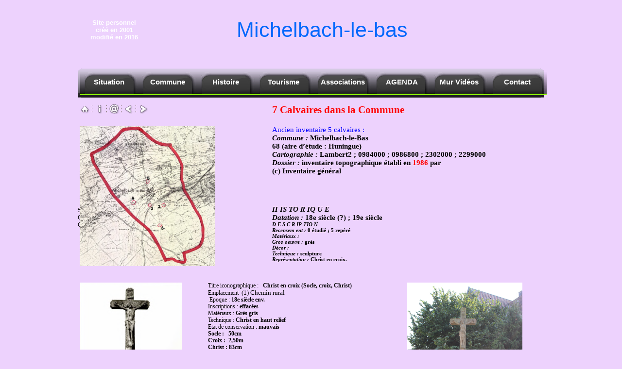

--- FILE ---
content_type: text/html
request_url: http://michelbachlebas-bz.fr/calvaires-28histoire29-.html
body_size: 3898
content:
<!doctype html>
<html>
<head>
<title>Associations</title>
<meta http-equiv="Content-Type" content="text/html; charset=UTF-8">
<meta http-equiv="imagetoolbar" content="no">
<meta name="generator" content="LMSOFT Web Creator Pro, Version:6.0.25.3">
<meta http-equiv="X-UA-Compatible" content="IE=9">
<META NAME="KEYWORDS" CONTENT="michelbach le bas ranspach blotzheim basket club club cyclotouristique cyclo conseil de fabrique avam ronde des fetes trois frontieres pays weil am rhein loerrach freiburg foret noire vosges jura bale suisse chasse lotissement   troendle catherine bubendorf village commune bcm mairie wohlfarth altenbach PLU haut rhin sundgau alsace france mulhouse arrondissement ginglinger zimmermann brigitte roger bader serge sthelin philippe bauer jean marc rivello weider fabien canton huningue porte du sundgau lubbon landes habsbourg landser baillage chemin de fer saint louis waldighoffen waldigofner zegle residences résidenciel achat vente terrain maison location appartement saint théodore eglise paroisse ">
<META NAME="DESCRIPTION" CONTENT="Charmant village résidentiel situé à proximité des frontières avec l'Allemagne (Weil am Rhein, la Suisse (Bâle) région des trois pays avec vue panoramique sur les massifs des Vosges, du Jura et de la Fôret Noire. ">
<META NAME="AUTHOR" CONTENT="B.Z.">
<META NAME="CREATION_DATE" CONTENT="05/05/2013">
<META HTTP-EQUIV="CONTENT-LANGUAGE" CONTENT="">
<link href="./lmwcglobal.css?id=15507" rel="stylesheet" type="text/css">
<link href="calvaires-28histoire29-.css?id=15507" rel="stylesheet" type="text/css">
<script type="text/javascript" src="./jquery/jquery-1.5.1.min.js"></script>
<script type="text/javascript" src="./jquery/jquery-ui-1.8.11.custom.min.js"></script>
<link rel="stylesheet" href="./jquery/themes/base/jquery.ui.all.css?ver=60253" type="text/css" media="all" />
<script type="text/javascript" src="./jquery/LMCenterInWindow.js?ver=60253"></script>
<script type="text/javascript" src="./lmpres60253.js"></script>
<script type="text/javascript" src="./menusystemmodel001.js"></script><noscript></noscript>

</head>

<body style="margin-Left:0px;margin-Top:0px;margin-Bottom:0px;margin-Right:0px; background-color:#edd2fd;">

<DIV class="cLinkHidden">
<a href="./situ.html" title="Situation">Situation</a><br>
<a href="./situ.html" title="Situation">Situation</a><br>
<a href="./photos-village-et-alentours-.html" title="Photos village et alentours">Photos village et alentours</a><br>
<a href="./commune.html" title="Commune">Commune</a><br>
<a href="./commune.html" title="Commune/Mairie">Commune</a><br>
<a href="./sapeurs-pompiers.html" title="Sapeurs pompiers">Sapeurs pompiers</a><br>
<a href="./histoire.html" title="Histoire">Histoire</a><br>
<a href="./histoire.html" title="Histoire">Histoire</a><br>
<a href="./chronologie-.html" title="Chronologie">Chronologie</a><br>
<a href="./hist--photos.html" title="Photos anciennes">Photos anciennes</a><br>
<a href="./chemin-de-fer.html" title="Chemin de fer">Chemin de fer</a><br>
<a href="./guerres-.html" title="Guerres -">Guerres -</a><br>
<a href="./histoire-documents.html" title="Documents histoire">Documents histoire</a><br>
<a href="./cartes-anciennes.html" title="Cartes anciennes">Cartes anciennes</a><br>
<a href="./guerres.html" title="Chronologie">Chronologie</a><br>
<a href="./paroisse-28histoire29.html" title="Paroisse">Associations</a><br>
<a href="./calvaires-28histoire29-.html" title="Associations">Associations</a><br>
<a href="./chemin-de-croix-eglise-saint-theodore-.html" title="Associations">Associations</a><br>
<a href="./cloches-eglise-saint-theodore.html" title="Associations">Associations</a><br>
<a href="./christ-eglise-saint-theodore-mlb.html" title="Associations">Associations</a><br>
<a href="./tourisme-.html" title="Tourisme">Tourisme</a><br>
<a href="./associations.html" title="Associations">Associations</a><br>
<a href="./agenda.html" title="AGENDA">AGENDA</a><br>
<a href="./mur-.html" title="Mur">Mur</a><br>
<a href="./contact2.html" title="Contact2">Contact2</a><br>
<a href="mailto:info@site.com" title=""></a><br>
<a href="./accueil.html" title="Michelbach-le-bas">Michelbach-le-bas</a><br>
<a href="mailto:info@site.com" title=""></a><br>
</DIV>

<div id='Page'>
   <div class='object-is-container' id='PanelHeader'>
      <div id='PanelHeaderAlpha'></div>
      <div id='PanelHeaderNoAlpha'></div>
      <div id='Text4'>
         <p style="line-height:0;text-align:center"><font face="Arial" color="#ffffff"><span style="font-size:10pt;line-height:15px;"><b>Site personnel</b></span></font></p><p style="line-height:0;text-align:center"><font face="Arial" color="#ffffff"><span style="font-size:10pt;line-height:15px;"><b>créé en 2001 </b></span></font></p><p style="line-height:0;text-align:center"><font face="Arial" color="#ffffff"><span style="font-size:10pt;line-height:15px;"><b>modifié en 2016</b></span></font></p>
      </div>
      <div id='Text7'>
         <p style="line-height:0;text-align:center"><font face="Arial" color="#0468fc"><span style="font-size:32pt;line-height:48px;">Michelbach-le-bas</span></font><font face="Arial" color="#529706"><span style="font-size:40pt;line-height:60px;"> </span></font></p>
      </div>
   </div>
   <div class='object-is-container' id='PanelMenu'>
      <div id='PanelMenuAlpha'></div>
      <div id='PanelMenuNoAlpha'></div>
      <div id='BoxMenu1'>
         <div id='BoxMenu2'></div>
      </div>
   </div>
   <div id='Groupe1'></div>
   <div id='HomeButton' class='Up'><p></p><div id='lHomeButtonUp'></div></div>
   <div id='Separator1'>
      <img id='Separator1Inner' src='./images/36alnavigbuttonsseparator.gif' alt="" />
   </div>
   <div id='InfoButton' class='Up'><p></p><div id='lInfoButtonUp'></div></div>
   <div id='Separator2'>
      <img id='Separator2Inner' src='./images/36alnavigbuttonsseparator.gif' alt="" />
   </div>
   <div id='MailButton' class='Up'><p></p><div id='lMailButtonUp'></div></div>
   <div id='Separator3'>
      <img id='Separator3Inner' src='./images/36alnavigbuttonsseparator.gif' alt="" />
   </div>
   <div id='BackButton' class='Up'><p></p><div id='lBackButtonUp'></div></div>
   <div id='Separator4'>
      <img id='Separator4Inner' src='./images/36alnavigbuttonsseparator.gif' alt="" />
   </div>
   <div id='NextButton' class='Up'><p></p><div id='lNextButtonUp'></div></div>
   <div id='But3' class='Up'><p></p><div id='lBut3Up'></div></div>
   <div id='Img9'>
      <img id='Img9Inner' src='./images/36alnavigbuttonsseparator.gif' alt="" />
   </div>
   <div id='But4' class='Up'><p></p><div id='lBut4Up'></div></div>
   <div id='Img13'>
      <img id='Img13Inner' src='./images/36alnavigbuttonsseparator.gif' alt="" />
   </div>
   <div id='But5' class='Up'><p></p><div id='lBut5Up'></div></div>
   <div id='Img14'>
      <img id='Img14Inner' src='./images/36alnavigbuttonsseparator.gif' alt="" />
   </div>
   <div id='But6' class='Up'><p></p><div id='lBut6Up'></div></div>
   <div id='Img15'>
      <img id='Img15Inner' src='./images/36alnavigbuttonsseparator.gif' alt="" />
   </div>
   <div id='But7' class='Up'><p></p><div id='lBut7Up'></div></div>
   <div id='Text1'>
      <p style="line-height:0;text-align:left"><font face="Calibri" color="#ff0000"><span style="font-size:16pt;line-height:24px;"><b>7 Calvaires dans la Commune</b></span></font></p>
   </div>
   <div id='Text10'>
      <p style="line-height:0;text-align:justify"><font face="Times New Roman"><span style="font-size:10pt;line-height:15px;">5 - Vue d'ensemble, Cotés Sud et Quest.</span></font></p><p style="line-height:0;text-align:justify"><font face="Times New Roman"><span style="font-size:10pt;line-height:15px;">Cliché Inv. J. 75 68 312 X</span></font></p><p style="line-height:0;text-align:justify"><font face="Times New Roman"><span style="font-size:10pt;line-height:15px;">G-doli</span></font></p>
   </div>
   <div id='Text17'>
      <p style="line-height:0;text-align:justify"><font face="Times New Roman" color="#0000ff"><span style="font-size:11pt;line-height:17px;">Ancien inventaire 5 calvaires : </span></font></p><p style="line-height:0;text-align:justify"><font face="Times New Roman"><span style="font-size:11pt;line-height:17px;"><b><i>Commune : </i></b><b>Michelbach-le-Bas</b></span></font></p><p style="line-height:0;text-align:justify"><font face="Times New Roman"><span style="font-size:11pt;line-height:17px;"><b>68 (aire d&rsquo;étude : Huningue)</b></span></font></p><p style="line-height:0;text-align:justify"><font face="Times New Roman"><span style="font-size:11pt;line-height:17px;"><b><i>Cartographie : </i></b><b>Lambert2 ; 0984000 ; 0986800 ; 2302000 ; 2299000</b></span></font></p><p style="line-height:0;text-align:justify"><font face="Times New Roman"><span style="font-size:11pt;line-height:17px;"><b><i>Dossier : </i></b><b>inventaire topographique établi en </b></span></font><font face="Times New Roman" color="#ff0000"><span style="font-size:11pt;line-height:17px;"><b>1986</b></span></font><font face="Times New Roman"><span style="font-size:11pt;line-height:17px;"><b> par</b></span></font></p><p style="line-height:0;text-align:justify"><font face="Times New Roman"><span style="font-size:11pt;line-height:17px;"><b>(c) Inventaire général</b></span></font></p><p style="line-height:0;text-align:justify"><font face="Arial"><span style="font-size:10pt;line-height:15px;"><br /></span></font></p><p style="line-height:0;text-align:justify"><font face="Arial"><span style="font-size:10pt;line-height:15px;"><br /></span></font></p><p style="line-height:0;text-align:justify"><font face="Arial"><span style="font-size:10pt;line-height:15px;"><br /></span></font></p><p style="line-height:0;text-align:justify"><font face="Times New Roman"><span style="font-size:11pt;line-height:17px;"><b><br /></b></span></font></p><p style="line-height:0;text-align:justify"><font face="Times New Roman"><span style="font-size:11pt;line-height:17px;"><b><i>H IS TO R IQ U E</i></b></span></font></p><p style="line-height:0;text-align:justify"><font face="Times New Roman"><span style="font-size:11pt;line-height:17px;"><b><i>Datation : </i></b><b>18e siècle (?) ; 19e siècle</b></span></font></p><p style="line-height:0;text-align:justify"><font face="Times New Roman"><span style="font-size:8pt;line-height:12px;"><b><i>D E S C R IP TIO N</i></b></span></font></p><p style="line-height:0;text-align:justify"><font face="Times New Roman"><span style="font-size:8pt;line-height:12px;"><b><i>Recensem ent : </i></b><b>0 étudié ; 5 repéré</b></span></font></p><p style="line-height:0;text-align:justify"><font face="Times New Roman"><span style="font-size:8pt;line-height:12px;"><b><i>Matériaux :</i></b></span></font></p><p style="line-height:0;text-align:justify"><font face="Times New Roman"><span style="font-size:8pt;line-height:12px;"><b><i>Gros-oeuvre : </i></b><b>grès</b></span></font></p><p style="line-height:0;text-align:justify"><font face="Times New Roman"><span style="font-size:8pt;line-height:12px;"><b><i>Décor :</i></b></span></font></p><p style="line-height:0;text-align:justify"><font face="Times New Roman"><span style="font-size:8pt;line-height:12px;"><b><i>Technique : </i></b><b>sculpture</b></span></font></p><p style="line-height:0;text-align:justify"><font face="Times New Roman"><span style="font-size:8pt;line-height:12px;"><b><i>Représentation : </i></b><b>Christ en croix.</b></span></font></p><p style="line-height:0;text-align:left">&nbsp;&nbsp;</p>
   </div>
   <div id='Img3PopUp'>
     <img id='Img3PopUpInner' src='./images/calvaires-28histoire29-_Img3.png' alt='' />
   </div>
   <div id='Img3'>
      <img id='Img3Inner' src='./images/calvaires-28histoire29-_Img3.png' alt="" />
   </div>
   <div id='Img10PopUp'>
     <img id='Img10PopUpInner' src='./images/calvaires-28histoire29-_Img10.png' alt='' />
   </div>
   <div id='Img10'>
      <img id='Img10Inner' src='./images/calvaires-28histoire29-_Img10.png' alt="" />
   </div>
   <div id='Text2'>
      <p style="line-height:0;text-align:justify"><font face="Calibri"><span style="font-size:9pt;line-height:14px;">Titre iconographique :&nbsp;<b>&nbsp; Christ en croix (Socle, croix, Christ)</b></span></font></p><p style="line-height:0;text-align:justify"><font face="Calibri"><span style="font-size:9pt;line-height:14px;">Emplacement</span></font><font face="Calibri"><span style="font-size:10pt;line-height:15px;">&nbsp; (1) Chemin rural </span></font></p><p style="line-height:0;text-align:justify"><font face="Calibri"><span style="font-size:9pt;line-height:14px;">&nbsp;Epoque :<b> 18e siècle env.</b></span></font></p><p style="line-height:0;text-align:justify"><font face="Calibri"><span style="font-size:9pt;line-height:14px;">Inscriptions :<b> effacées</b></span></font></p><p style="line-height:0;text-align:justify"><font face="Calibri"><span style="font-size:9pt;line-height:14px;">Matériaux :<b> Grès gris </b></span></font></p><p style="line-height:0;text-align:justify"><font face="Calibri"><span style="font-size:9pt;line-height:14px;">Technique : <b>Christ en haut relief </b></span></font></p><p style="line-height:0;text-align:justify"><font face="Calibri"><span style="font-size:9pt;line-height:14px;">Etat de conservation :<b> mauvais</b></span></font></p><p style="line-height:0;text-align:justify"><font face="Calibri"><span style="font-size:9pt;line-height:14px;"><b>Socle :&nbsp;&nbsp; 50cm</b></span></font></p><p style="line-height:0;text-align:justify"><font face="Calibri"><span style="font-size:9pt;line-height:14px;"><b>Croix :&nbsp; 2,50m</b></span></font></p><p style="line-height:0;text-align:justify"><font face="Calibri"><span style="font-size:9pt;line-height:14px;"><b>Christ : 83cm</b></span></font></p><p style="line-height:0;text-align:justify"><font face="Calibri"><span style="font-size:9pt;line-height:14px;"><b>&nbsp;</b></span></font></p><p style="line-height:0;text-align:justify"><font face="Calibri"><span style="font-size:9pt;line-height:14px;"><b>Socle chantourné et mouluré au voile de Véronique, sculpté dans la partie supérieure. Croix en très mauvais état de conservation, avec extrémités chantournées. Christ endommagé également, périzonium noué sur la hanche droite. </b></span></font></p><p style="line-height:0;text-align:justify"><font face="Calibri"><span style="font-size:6pt;line-height:9px;"><b>CLICHE IN VE N T A I RE J. E r f u r t h 75 68 570 P</b></span></font></p><p style="line-height:0;text-align:justify"><font face="Calibri"><span style="font-size:9pt;line-height:14px;"><b><br /></b></span></font></p><p style="line-height:0;text-align:justify"><font face="Calibri"><span style="font-size:9pt;line-height:14px;"><b>&nbsp;</b></span></font></p><p style="line-height:0;text-align:left">&nbsp;&nbsp;</p>
   </div>
   <div id='Text3'>
      <p style="line-height:0;text-align:justify"><font face="Times New Roman"><span style="font-size:9pt;line-height:14px;"><b><br /></b></span></font></p><p style="line-height:0;text-align:justify"><font face="Times New Roman"><span style="font-size:9pt;line-height:14px;"><b><br /></b></span></font></p><p style="line-height:0;text-align:justify"><font face="Calibri"><span style="font-size:9pt;line-height:14px;">Titre iconographique :&nbsp;<b>&nbsp; Christ en croix (Socle, croix, Christ)</b></span></font></p><p style="line-height:0;text-align:justify"><font face="Calibri"><span style="font-size:9pt;line-height:14px;">Emplacement</span></font><font face="Calibri"><span style="font-size:10pt;line-height:15px;">&nbsp; (4) Au bord de la route (Rue de Ranspach)</span></font></p><p style="line-height:0;text-align:justify"><font face="Calibri"><span style="font-size:9pt;line-height:14px;">&nbsp;Epoque :<b> 19e siècle&nbsp; </b></span></font></p><p style="line-height:0;text-align:justify"><font face="Calibri"><span style="font-size:9pt;line-height:14px;">Inscriptions :<b> néant</b></span></font></p><p style="line-height:0;text-align:justify"><font face="Calibri"><span style="font-size:9pt;line-height:14px;">Matériaux :<b> </b></span></font><font face="Times New Roman"><span style="font-size:9pt;line-height:14px;"><b>Fonte (Christ) ; Grès rose (Croix)</b></span></font></p><p style="line-height:0;text-align:justify"><font face="Calibri"><span style="font-size:9pt;line-height:14px;"><b><br /></b></span></font></p><p style="line-height:0;text-align:justify"><font face="Calibri"><span style="font-size:9pt;line-height:14px;">Technique : </span></font><font face="Times New Roman"><span style="font-size:9pt;line-height:14px;"><b>R o n d e - b o s s e . Pei n t ur e b la nch e</b></span></font></p><p style="line-height:0;text-align:justify"><font face="Calibri"><span style="font-size:9pt;line-height:14px;">Etat de conservation :<b> </b></span></font><font face="Times New Roman"><span style="font-size:9pt;line-height:14px;"><b>Bon</b></span></font></p><p style="line-height:0;text-align:justify"><font face="Calibri"><span style="font-size:9pt;line-height:14px;"><b>Socle :&nbsp;&nbsp; 50cm</b></span></font></p><p style="line-height:0;text-align:justify"><font face="Calibri"><span style="font-size:9pt;line-height:14px;"><b>Croix :&nbsp; 2,80m</b></span></font></p><p style="line-height:0;text-align:justify"><font face="Calibri"><span style="font-size:9pt;line-height:14px;"><b>Christ : 72 cm</b></span></font></p><p style="line-height:0;text-align:justify"><font face="Times New Roman"><span style="font-size:9pt;line-height:14px;"><b><br /></b></span></font></p><p style="line-height:0;text-align:justify"><font face="Times New Roman"><span style="font-size:8pt;line-height:12px;"><b>CLICH E I N V EN TAI RE : J. G ross 75 68 419 X</b></span></font></p><p style="line-height:0;text-align:justify"><font face="Times New Roman"><span style="font-size:9pt;line-height:14px;"><b><br /></b></span></font></p><p style="line-height:0;text-align:justify"><font face="Times New Roman"><span style="font-size:17pt;line-height:26px;">&nbsp;</span></font></p><p style="line-height:0;text-align:justify"><font face="Times New Roman"><span style="font-size:9pt;line-height:14px;"><b><br /></b></span></font></p><p style="line-height:0;text-align:left">&nbsp;&nbsp;</p>
   </div>
   <div id='Img2PopUp'>
     <img id='Img2PopUpInner' src='./images/calvaires-28histoire29-_Img2.png' alt='' />
   </div>
   <div id='Img2'>
      <img id='Img2Inner' src='./images/calvaires-28histoire29-_Img2.png' alt="" />
   </div>
   <div id='Text5'>
      <p style="line-height:0;text-align:left">&nbsp;&nbsp;</p>
   </div>
   <div id='Text6'>
      <p style="line-height:0;text-align:justify"><font face="Calibri"><span style="font-size:9pt;line-height:14px;">Titre iconographique :&nbsp;<b>&nbsp; Christ en croix (Socle, croix, Christ)</b></span></font></p><p style="line-height:0;text-align:justify"><font face="Calibri"><span style="font-size:9pt;line-height:14px;">Emplacement</span></font><font face="Calibri"><span style="font-size:10pt;line-height:15px;">&nbsp; (5) Croisée de deux chemins ruraux&nbsp; (chemin de Brinkheim, chemin de Blotzheim)</span></font></p><p style="line-height:0;text-align:justify"><font face="Calibri"><span style="font-size:10pt;line-height:15px;">(déplacé et restauration de la croix en 19...&nbsp; chemin de Brinkheim) </span></font></p><p style="line-height:0;text-align:justify"><font face="Calibri"><span style="font-size:9pt;line-height:14px;">&nbsp;Epoque :<b> 19e siècle&nbsp; </b></span></font></p><p style="line-height:0;text-align:justify"><font face="Calibri"><span style="font-size:9pt;line-height:14px;">Inscriptions :<b> effacées</b></span></font></p><p style="line-height:0;text-align:justify"><font face="Calibri"><span style="font-size:9pt;line-height:14px;">Matériaux :<b> </b></span></font><font face="Times New Roman"><span style="font-size:9pt;line-height:14px;"><b>Fonte (Christ) ; Bois (croix)</b></span></font></p><p style="line-height:0;text-align:justify"><font face="Calibri"><span style="font-size:9pt;line-height:14px;">Technique : </span></font><font face="Times New Roman"><span style="font-size:9pt;line-height:14px;"><b>Moulage (creux au dos)</b></span></font></p><p style="line-height:0;text-align:justify"><font face="Calibri"><span style="font-size:9pt;line-height:14px;">Etat de conservation :<b> bon</b></span></font></p><p style="line-height:0;text-align:justify"><font face="Calibri"><span style="font-size:9pt;line-height:14px;"><b>Socle :&nbsp;&nbsp; 50cm</b></span></font></p><p style="line-height:0;text-align:justify"><font face="Calibri"><span style="font-size:9pt;line-height:14px;"><b>Croix :&nbsp; 2,40m</b></span></font></p><p style="line-height:0;text-align:justify"><font face="Calibri"><span style="font-size:9pt;line-height:14px;"><b>Christ : 83cm</b></span></font></p><p style="line-height:0;text-align:justify"><font face="Times New Roman"><span style="font-size:11pt;line-height:17px;"><b><br /></b></span></font></p><p style="line-height:0;text-align:justify"><font face="Times New Roman"><span style="font-size:11pt;line-height:17px;"><b><br /></b></span></font></p><p style="line-height:0;text-align:justify"><font face="Times New Roman"><span style="font-size:11pt;line-height:17px;"><b><br /></b></span></font></p><p style="line-height:0;text-align:justify"><font face="Times New Roman"><span style="font-size:11pt;line-height:17px;"><b><br /></b></span></font></p><p style="line-height:0;text-align:justify"><font face="Times New Roman"><span style="font-size:11pt;line-height:17px;"><b><br /></b></span></font></p><p style="line-height:0;text-align:justify"><font face="Times New Roman"><span style="font-size:11pt;line-height:17px;"><b>&nbsp;</b></span></font></p>
   </div>
   <div id='Img1PopUp'>
     <img id='Img1PopUpInner' src='./images/calvaires-28histoire29-_Img1.png' alt='' />
   </div>
   <div id='Img1'>
      <img id='Img1Inner' src='./images/calvaires-28histoire29-_Img1.png' alt="" />
   </div>
   <div id='Img4PopUp'>
     <img id='Img4PopUpInner' src='./images/img_02415b15d.jpg' alt='' />
   </div>
   <div id='Img4'>
      <img id='Img4Inner' src='./images/img_02415b15d.jpg' alt="" />
   </div>
   <div id='Img5PopUp'>
     <img id='Img5PopUpInner' src='./images/img_02385b15d.jpg' alt='' />
   </div>
   <div id='Img5'>
      <img id='Img5Inner' src='./images/img_02385b15d.jpg' alt="" />
   </div>
   <div id='Text8'>
      <p style="line-height:0;text-align:left"><font face="Arial" color="#008000"><span style="font-size:13pt;line-height:20px;"><b>2016 </b></span></font></p>
   </div>
   <div id='Img6PopUp'>
     <img id='Img6PopUpInner' src='./images/img_02465b15d.jpg' alt='' />
   </div>
   <div id='Img6'>
      <img id='Img6Inner' src='./images/img_02465b15d.jpg' alt="" />
   </div>
   <div id='Text9'>
      <p style="line-height:0;text-align:left"><font face="Arial" color="#008000"><span style="font-size:13pt;line-height:20px;"><b>2016 </b></span></font></p>
   </div>
   <div id='Img7PopUp'>
     <img id='Img7PopUpInner' src='./images/img_02225b15d.jpg' alt='' />
   </div>
   <div id='Img7'>
      <img id='Img7Inner' src='./images/img_02225b15d.jpg' alt="" />
   </div>
   <div id='Img11PopUp'>
     <img id='Img11PopUpInner' src='./images/img_02235b15d.jpg' alt='' />
   </div>
   <div id='Img11'>
      <img id='Img11Inner' src='./images/img_02235b15d.jpg' alt="" />
   </div>
   <div id='Img16PopUp'>
     <img id='Img16PopUpInner' src='./images/img_02375b15d.jpg' alt='' />
   </div>
   <div id='Img16'>
      <img id='Img16Inner' src='./images/img_02375b15d.jpg' alt="" />
   </div>
   <div id='Img17PopUp'>
     <img id='Img17PopUpInner' src='./images/img_02515b15d.jpg' alt='' />
   </div>
   <div id='Img17'>
      <img id='Img17Inner' src='./images/img_02515b15d.jpg' alt="" />
   </div>
   <div id='Img8PopUp'>
     <img id='Img8PopUpInner' src='./images/img_02355b15d.jpg' alt='' />
   </div>
   <div id='Img8'>
      <img id='Img8Inner' src='./images/img_02355b15d.jpg' alt="" />
   </div>
   <div id='Img12PopUp'>
     <img id='Img12PopUpInner' src='./images/img_02445b15d.jpg' alt='' />
   </div>
   <div id='Img12'>
      <img id='Img12Inner' src='./images/img_02445b15d.jpg' alt="" />
   </div>
   <div id='Text11'>
      <p style="line-height:0;text-align:left"><font face="Arial" color="#008000"><span style="font-size:13pt;line-height:20px;"><b>2016 </b></span></font></p>
   </div>
   <div id='Text12'>
      <p style="line-height:0;text-align:left"><font face="Arial" color="#008000"><span style="font-size:13pt;line-height:20px;"><b>2016 </b></span></font></p>
   </div>
   <div id='Text13'>
      <p style="line-height:0;text-align:left"><font face="Arial" color="#008000"><span style="font-size:13pt;line-height:20px;"><b>2016 </b></span></font></p>
   </div>
   <div id='Text14'>
      <p style="line-height:0;text-align:left"><font face="Arial" color="#008000"><span style="font-size:13pt;line-height:20px;"><b>2016 </b></span></font></p>
   </div>
   <div id='Menu1'></div>
<script type="text/javascript" src="./calvaires-28histoire29-.js?id=5786"></script>
</div>
</body>
</html>


--- FILE ---
content_type: text/css
request_url: http://michelbachlebas-bz.fr/calvaires-28histoire29-.css?id=15507
body_size: 2185
content:
p {margin:0px; padding:0px; line-height:100%}
body {-webkit-text-size-adjust:100%;}
.cLinkHidden {position:absolute; visibility:hidden; left:0px; top:0px; width:0px; height:0px; overflow:hidden;}
#Page {overflow:hidden;position:relative;width:1000px;min-height:3500px;z-index:1;}
#PanelHeader {display:block;overflow:hidden;position:relative;float:left;margin-left:20px;width:959px;height:141px;z-index:2;padding-left:0px;padding-top:0px;padding-right:0px;padding-bottom:0px;}
#PanelHeaderAlpha {position:absolute;left:0px;top:0px;width:100%;height:100%;background-color: rgba(255, 255, 255, 0.000);  filter:progid:DXImageTransform.Microsoft.gradient(startColorstr=#00FFFFFF,endColorstr=#00FFFFFF, gradientType=1);}
#PanelHeaderNoAlpha {position:relative;}
#Text4 {word-wrap:break-word; display:block;position:absolute;left:16px;top:39px;width:118px;height:60px;z-index:3;}
#Text7 {word-wrap:break-word; display:block;position:absolute;left:281px;top:28px;width:443px;height:84px;z-index:4;}
#PanelMenu {display:block;overflow:hidden;position:relative;float:left;margin-left:20px;width:960px;height:60px;z-index:5;padding-left:0px;padding-top:0px;padding-right:0px;padding-bottom:0px;}
#PanelMenuAlpha {position:absolute;left:0px;top:0px;width:100%;height:100%;background-color: rgba(0, 0, 0, 0.000);  filter:progid:DXImageTransform.Microsoft.gradient(startColorstr=#00000000,endColorstr=#00000000, gradientType=1);}
#PanelMenuNoAlpha {position:relative;}
#BoxMenu1 {display:block;overflow:hidden;position:relative;float:left;width:960px;height:60px;z-index:6;padding-left:0px;padding-top:0px;padding-right:0px;padding-bottom:0px;background:url('./images/calvaires-28histoire29-_BoxMenu1.png');background-repeat:no-repeat;}
#BoxMenu2 {display:block;overflow:hidden;position:absolute;left:-20px;top:50px;margin-left:20px;width:960px;height:10px;z-index:7;padding-left:0px;padding-top:0px;padding-right:0px;padding-bottom:0px;background:url('./images/calvaires-28histoire29-_BoxMenu2.png');background-repeat:no-repeat;}
#Menu1 {display:block;z-index:2083;position:absolute;left:25px;top:146px;width:960px;height:50px;}
#Groupe1 {display:block;overflow:hidden;position:absolute;left:477px;top:404px;width:0px;height:0px;z-index:9;}
#HomeButton {display:block;overflow:hidden;position:absolute;left:25px;top:215px;width:20px;height:20px;z-index:10;background:url('./buttons/calvaires-28histoire29-_HomeButton.png');background-repeat:no-repeat;}
#HomeButton.Up {background-position: 0 0;}
#HomeButton.Down {background-position: 0 0;}
#HomeButton.Over {background-position: -20px 0;}
#HomeButton p {cursor:pointer;position:absolute;z-index:2;font-weight:normal;font-family:Arial;font-size:21px;color:#000000;}
#HomeButton.Up p {top:11px;left:13px;}
#HomeButton.Down p {top:12px;left:14px;}
#HomeButton.Over p {top:11px;left:13px;}
#HomeButton div {display:none;}
#Separator1 {display:block;overflow:hidden;position:absolute;left:45px;top:215px;width:10px;height:20px;z-index:11;min-width:10px;}
#Separator1Inner {position: absolute;width:10px;height:20px;border:0px;}
#InfoButton {display:block;overflow:hidden;position:absolute;left:55px;top:215px;width:20px;height:20px;z-index:12;background:url('./buttons/calvaires-28histoire29-_InfoButton.png');background-repeat:no-repeat;}
#InfoButton.Up {background-position: 0 0;}
#InfoButton.Down {background-position: 0 0;}
#InfoButton.Over {background-position: -20px 0;}
#InfoButton p {cursor:default;position:absolute;z-index:2;font-weight:normal;font-family:Arial;font-size:21px;color:#000000;}
#InfoButton.Up p {top:11px;left:13px;}
#InfoButton.Down p {top:12px;left:14px;}
#InfoButton.Over p {top:11px;left:13px;}
#InfoButton div {display:none;}
#Separator2 {display:block;overflow:hidden;position:absolute;left:75px;top:215px;width:10px;height:20px;z-index:13;min-width:10px;}
#Separator2Inner {position: absolute;width:10px;height:20px;border:0px;}
#MailButton {display:block;overflow:hidden;position:absolute;left:85px;top:215px;width:20px;height:20px;z-index:14;background:url('./buttons/calvaires-28histoire29-_MailButton.png');background-repeat:no-repeat;}
#MailButton.Up {background-position: 0 0;}
#MailButton.Down {background-position: 0 0;}
#MailButton.Over {background-position: -20px 0;}
#MailButton p {cursor:pointer;position:absolute;z-index:2;font-weight:normal;font-family:Arial;font-size:21px;color:#000000;}
#MailButton.Up p {top:11px;left:13px;}
#MailButton.Down p {top:12px;left:14px;}
#MailButton.Over p {top:11px;left:13px;}
#MailButton div {display:none;}
#Separator3 {display:block;overflow:hidden;position:absolute;left:105px;top:215px;width:10px;height:20px;z-index:15;min-width:10px;}
#Separator3Inner {position: absolute;width:10px;height:20px;border:0px;}
#BackButton {display:block;overflow:hidden;position:absolute;left:115px;top:215px;width:20px;height:20px;z-index:16;background:url('./buttons/calvaires-28histoire29-_BackButton.png');background-repeat:no-repeat;}
#BackButton.Up {background-position: 0 0;}
#BackButton.Down {background-position: 0 0;}
#BackButton.Over {background-position: -20px 0;}
#BackButton p {cursor:pointer;position:absolute;z-index:2;font-weight:normal;font-family:Arial;font-size:21px;color:#000000;}
#BackButton.Up p {top:11px;left:13px;}
#BackButton.Down p {top:12px;left:14px;}
#BackButton.Over p {top:11px;left:13px;}
#BackButton div {display:none;}
#Separator4 {display:block;overflow:hidden;position:absolute;left:135px;top:215px;width:10px;height:20px;z-index:17;min-width:10px;}
#Separator4Inner {position: absolute;width:10px;height:20px;border:0px;}
#NextButton {display:block;overflow:hidden;position:absolute;left:145px;top:215px;width:20px;height:20px;z-index:18;background:url('./buttons/calvaires-28histoire29-_NextButton.png');background-repeat:no-repeat;}
#NextButton.Up {background-position: 0 0;}
#NextButton.Down {background-position: 0 0;}
#NextButton.Over {background-position: -20px 0;}
#NextButton p {cursor:pointer;position:absolute;z-index:2;font-weight:normal;font-family:Arial;font-size:21px;color:#000000;}
#NextButton.Up p {top:11px;left:13px;}
#NextButton.Down p {top:12px;left:14px;}
#NextButton.Over p {top:11px;left:13px;}
#NextButton div {display:none;}
#But3 {display:block;overflow:hidden;position:absolute;left:27px;top:3235px;width:20px;height:20px;z-index:19;background:url('./buttons/calvaires-28histoire29-_HomeButton.png');background-repeat:no-repeat;}
#But3.Up {background-position: 0 0;}
#But3.Down {background-position: 0 0;}
#But3.Over {background-position: -20px 0;}
#But3 p {cursor:pointer;position:absolute;z-index:2;font-weight:normal;font-family:Arial;font-size:21px;color:#000000;}
#But3.Up p {top:11px;left:13px;}
#But3.Down p {top:12px;left:14px;}
#But3.Over p {top:11px;left:13px;}
#But3 div {display:none;}
#Img9 {display:block;overflow:hidden;position:absolute;left:47px;top:3235px;width:10px;height:20px;z-index:20;min-width:10px;}
#Img9Inner {position: absolute;width:10px;height:20px;border:0px;}
#But4 {display:block;overflow:hidden;position:absolute;left:57px;top:3235px;width:20px;height:20px;z-index:21;background:url('./buttons/calvaires-28histoire29-_InfoButton.png');background-repeat:no-repeat;}
#But4.Up {background-position: 0 0;}
#But4.Down {background-position: 0 0;}
#But4.Over {background-position: -20px 0;}
#But4 p {cursor:default;position:absolute;z-index:2;font-weight:normal;font-family:Arial;font-size:21px;color:#000000;}
#But4.Up p {top:11px;left:13px;}
#But4.Down p {top:12px;left:14px;}
#But4.Over p {top:11px;left:13px;}
#But4 div {display:none;}
#Img13 {display:block;overflow:hidden;position:absolute;left:77px;top:3235px;width:10px;height:20px;z-index:22;min-width:10px;}
#Img13Inner {position: absolute;width:10px;height:20px;border:0px;}
#But5 {display:block;overflow:hidden;position:absolute;left:87px;top:3235px;width:20px;height:20px;z-index:23;background:url('./buttons/calvaires-28histoire29-_MailButton.png');background-repeat:no-repeat;}
#But5.Up {background-position: 0 0;}
#But5.Down {background-position: 0 0;}
#But5.Over {background-position: -20px 0;}
#But5 p {cursor:pointer;position:absolute;z-index:2;font-weight:normal;font-family:Arial;font-size:21px;color:#000000;}
#But5.Up p {top:11px;left:13px;}
#But5.Down p {top:12px;left:14px;}
#But5.Over p {top:11px;left:13px;}
#But5 div {display:none;}
#Img14 {display:block;overflow:hidden;position:absolute;left:107px;top:3235px;width:10px;height:20px;z-index:24;min-width:10px;}
#Img14Inner {position: absolute;width:10px;height:20px;border:0px;}
#But6 {display:block;overflow:hidden;position:absolute;left:117px;top:3235px;width:20px;height:20px;z-index:25;background:url('./buttons/calvaires-28histoire29-_BackButton.png');background-repeat:no-repeat;}
#But6.Up {background-position: 0 0;}
#But6.Down {background-position: 0 0;}
#But6.Over {background-position: -20px 0;}
#But6 p {cursor:pointer;position:absolute;z-index:2;font-weight:normal;font-family:Arial;font-size:21px;color:#000000;}
#But6.Up p {top:11px;left:13px;}
#But6.Down p {top:12px;left:14px;}
#But6.Over p {top:11px;left:13px;}
#But6 div {display:none;}
#Img15 {display:block;overflow:hidden;position:absolute;left:137px;top:3235px;width:10px;height:20px;z-index:26;min-width:10px;}
#Img15Inner {position: absolute;width:10px;height:20px;border:0px;}
#But7 {display:block;overflow:hidden;position:absolute;left:147px;top:3235px;width:20px;height:20px;z-index:27;background:url('./buttons/calvaires-28histoire29-_NextButton.png');background-repeat:no-repeat;}
#But7.Up {background-position: 0 0;}
#But7.Down {background-position: 0 0;}
#But7.Over {background-position: -20px 0;}
#But7 p {cursor:pointer;position:absolute;z-index:2;font-weight:normal;font-family:Arial;font-size:21px;color:#000000;}
#But7.Up p {top:11px;left:13px;}
#But7.Down p {top:12px;left:14px;}
#But7.Over p {top:11px;left:13px;}
#But7 div {display:none;}
#Text1 {word-wrap:break-word; display:block;position:absolute;left:420px;top:214px;width:364px;height:35px;z-index:28;}
#Text10 {word-wrap:break-word; display:block;position:absolute;left:20px;top:425px;width:261px;height:49px;z-index:29;}
#Text17 {word-wrap:break-word; display:block;position:absolute;left:420px;top:259px;width:468px;height:300px;z-index:30;}
#Img3PopUp {display:none;overflow:hidden;z-index:999}
#Img3PopUpInner {position: absolute;width:604px;height:623px;border:0px;overflow:hidden;}
#Img3 {display:block;overflow:hidden;position:absolute;left:24px;top:260px;width:279px;height:288px;z-index:31;min-width:279px;}
#Img3Inner {position: absolute;width:279px;height:288px;border:0px;}
#Img10PopUp {display:none;overflow:hidden;z-index:999}
#Img10PopUpInner {position: absolute;width:377px;height:701px;border:0px;overflow:hidden;}
#Img10 {display:block;overflow:hidden;position:absolute;left:25px;top:582px;width:209px;height:388px;z-index:32;min-width:209px;}
#Img10Inner {position: absolute;width:209px;height:388px;border:0px;}
#Text2 {word-wrap:break-word; display:block;position:absolute;left:288px;top:581px;width:327px;height:333px;z-index:33;}
#Text3 {word-wrap:break-word; display:block;position:absolute;left:219px;top:1031px;width:574px;height:349px;z-index:34;}
#Img2PopUp {display:none;overflow:hidden;z-index:999}
#Img2PopUpInner {position: absolute;width:233px;height:695px;border:0px;overflow:hidden;}
#Img2 {display:block;overflow:hidden;position:absolute;left:25px;top:1032px;width:139px;height:414px;z-index:35;min-width:139px;}
#Img2Inner {position: absolute;width:139px;height:414px;border:0px;}
#Text5 {word-wrap:break-word; display:block;position:absolute;left:349px;top:1463px;width:300px;height:300px;z-index:36;}
#Text6 {word-wrap:break-word; display:block;position:absolute;left:365px;top:1519px;width:379px;height:315px;z-index:37;}
#Img1PopUp {display:none;overflow:hidden;z-index:999}
#Img1PopUpInner {position: absolute;width:499px;height:626px;border:0px;overflow:hidden;}
#Img1 {display:block;overflow:hidden;position:absolute;left:24px;top:1520px;width:265px;height:332px;z-index:38;min-width:265px;}
#Img1Inner {position: absolute;width:265px;height:332px;border:0px;}
#Img4PopUp {display:none;overflow:hidden;z-index:999}
#Img4PopUpInner {position: absolute;width:800px;height:533px;border:0px;overflow:hidden;}
#Img4 {display:block;overflow:hidden;position:absolute;left:743px;top:1285px;width:231px;height:154px;z-index:39;min-width:231px;}
#Img4Inner {position: absolute;width:231px;height:154px;border:0px;}
#Img5PopUp {display:none;overflow:hidden;z-index:999}
#Img5PopUpInner {position: absolute;width:438px;height:800px;border:0px;overflow:hidden;}
#Img5 {display:block;overflow:hidden;position:absolute;left:588px;top:1032px;width:226px;height:412px;z-index:40;min-width:226px;}
#Img5Inner {position: absolute;width:226px;height:412px;border:0px;}
#Text8 {word-wrap:break-word; display:block;position:absolute;left:837px;top:1245px;width:51px;height:21px;z-index:41;}
#Img6PopUp {display:none;overflow:hidden;z-index:999}
#Img6PopUpInner {position: absolute;width:507px;height:800px;border:0px;overflow:hidden;}
#Img6 {display:block;overflow:hidden;position:absolute;left:698px;top:582px;width:237px;height:373px;z-index:42;min-width:237px;}
#Img6Inner {position: absolute;width:237px;height:373px;border:0px;}
#Text9 {word-wrap:break-word; display:block;position:absolute;left:641px;top:934px;width:51px;height:21px;z-index:43;}
#Img7PopUp {display:none;overflow:hidden;z-index:999}
#Img7PopUpInner {position: absolute;width:510px;height:800px;border:0px;overflow:hidden;}
#Img7 {display:block;overflow:hidden;position:absolute;left:312px;top:1928px;width:121px;height:190px;z-index:44;min-width:121px;}
#Img7Inner {position: absolute;width:121px;height:190px;border:0px;}
#Img11PopUp {display:none;overflow:hidden;z-index:999}
#Img11PopUpInner {position: absolute;width:800px;height:533px;border:0px;overflow:hidden;}
#Img11 {display:block;overflow:hidden;position:absolute;left:20px;top:1927px;width:286px;height:191px;z-index:45;min-width:286px;}
#Img11Inner {position: absolute;width:286px;height:191px;border:0px;}
#Img16PopUp {display:none;overflow:hidden;z-index:999}
#Img16PopUpInner {position: absolute;width:533px;height:800px;border:0px;overflow:hidden;}
#Img16 {display:block;overflow:hidden;position:absolute;left:223px;top:2149px;width:198px;height:297px;z-index:46;min-width:198px;}
#Img16Inner {position: absolute;width:198px;height:297px;border:0px;}
#Img17PopUp {display:none;overflow:hidden;z-index:999}
#Img17PopUpInner {position: absolute;width:533px;height:800px;border:0px;overflow:hidden;}
#Img17 {display:block;overflow:hidden;position:absolute;left:24px;top:2496px;width:206px;height:309px;z-index:47;min-width:206px;}
#Img17Inner {position: absolute;width:206px;height:309px;border:0px;}
#Img8PopUp {display:none;overflow:hidden;z-index:999}
#Img8PopUpInner {position: absolute;width:533px;height:800px;border:0px;overflow:hidden;}
#Img8 {display:block;overflow:hidden;position:absolute;left:24px;top:2149px;width:198px;height:297px;z-index:48;min-width:198px;}
#Img8Inner {position: absolute;width:198px;height:297px;border:0px;}
#Img12PopUp {display:none;overflow:hidden;z-index:999}
#Img12PopUpInner {position: absolute;width:450px;height:800px;border:0px;overflow:hidden;}
#Img12 {display:block;overflow:hidden;position:absolute;left:24px;top:2825px;width:211px;height:374px;z-index:49;min-width:211px;}
#Img12Inner {position: absolute;width:211px;height:374px;border:0px;}
#Text11 {word-wrap:break-word; display:block;position:absolute;left:439px;top:2096px;width:51px;height:21px;z-index:50;}
#Text12 {word-wrap:break-word; display:block;position:absolute;left:238px;top:2783px;width:51px;height:21px;z-index:51;}
#Text13 {word-wrap:break-word; display:block;position:absolute;left:426px;top:2424px;width:51px;height:21px;z-index:52;}
#Text14 {word-wrap:break-word; display:block;position:absolute;left:244px;top:3177px;width:51px;height:21px;z-index:53;}


--- FILE ---
content_type: text/javascript
request_url: http://michelbachlebas-bz.fr/calvaires-28histoire29-.js?id=5786
body_size: 1653
content:
//LMSOFT Web Creator Pro, Version:6.0.25.3
//LMSOFT Kernel 90

if(getURLParam('skipmobiledetection') == 'true') {document.cookie="skipmobiledetection=true";}
var useragent = navigator.userAgent;
useragent = useragent.toLowerCase();
var pos = document.cookie.search("skipmobiledetection=true");
if (pos == -1) {
   if(useragent.indexOf('iphone') != -1 || useragent.indexOf('symbianos') != -1 || useragent.indexOf('ipod') != -1 || useragent.indexOf('android') != -1 || useragent.indexOf('blackberry') != -1 || useragent.indexOf('samsung') != -1 || useragent.indexOf('nokia') != -1 || useragent.indexOf('windows ce') != -1 || useragent.indexOf('sonyericsson') != -1 || useragent.indexOf('webos') != -1 || useragent.indexOf('wap') != -1 || useragent.indexOf('motor') != -1 || useragent.indexOf('symbian') != -1 ) {
      var pathname = document.location.pathname;
      var mobilePagePathname = '/mobile' + pathname;
      $.get(mobilePagePathname, function(){location.pathname=mobilePagePathname;})
      .fail(function(){$.get('/mobile/', function(){location.pathname='/mobile/';})});
   }
}

var projectroot="./";
InitResources2('fr');
var LMObjects = new Array();
var objindex=0;
var fontbase=96.;
//---------------------------------------------------------------------------------------------
try {
if(isValideBrowser(7.00,5.00)) {
//---------------------------------------------------------------------------------------------
LMObjects[objindex++] = LMDiv("Page",1,0,0,null,0,null,null,null,null,0);
defpagewitdh=1000;
LMObjects[objindex++] = LMDiv("PanelHeader",1,1,0,null,0,null,null,null,null,0);
branchlist = new Array();
LMObjects[objindex++] = LMText("Text4",1,1,0,null,0,null,branchlist,null,null);
branchlist = new Array();
LMObjects[objindex++] = LMText("Text7",1,1,0,null,0,null,branchlist,null,null);
LMObjects[objindex++] = LMDiv("PanelMenu",1,1,0,null,0,null,null,null,null,0);
LMObjects[objindex++] = LMDiv("BoxMenu1",1,1,0,null,0,null,null,null,null,0);
LMObjects[objindex++] = LMDiv("BoxMenu2",1,1,0,null,0,null,null,null,null,0);
menusystemmodel001Show("Menu1");
objlist = new Array();
LMObjects[objindex++] = LMGroup("Groupe1",1,objlist);
LMObjects[objindex++] = LMButton("HomeButton",1,1,0,null,0,null,new LMBranchEx("0","GADGET: 1",null,0.0,null,null,1,1,1,1,1,1,0,640,480,"_self"),null,null,null,0,0,1);
LMObjects[objindex++] = LMImage("Separator1",1,1,0,null,0,null,null,null,null,0);
if(is.ns) Separator1=FindTagFromId('Separator1');
LMObjects[objindex++] = LMButton("InfoButton",1,1,0,null,0,null,null,null,null,null,0,0,0);
LMObjects[objindex++] = LMImage("Separator2",1,1,0,null,0,null,null,null,null,0);
if(is.ns) Separator2=FindTagFromId('Separator2');
LMObjects[objindex++] = LMButton("MailButton",1,1,0,null,0,null,new LMBranchEx("0","mailto:info@site.com",null,0.0,null,null,1,1,1,1,1,1,0,640,480,"_self"),null,null,null,0,0,1);
LMObjects[objindex++] = LMImage("Separator3",1,1,0,null,0,null,null,null,null,0);
if(is.ns) Separator3=FindTagFromId('Separator3');
LMObjects[objindex++] = LMButton("BackButton",1,1,0,null,0,null,new LMBranchEx("0","GADGET: 2",null,0.0,null,null,1,1,1,1,1,1,0,640,480,"_self"),null,null,null,0,0,1);
LMObjects[objindex++] = LMImage("Separator4",1,1,0,null,0,null,null,null,null,0);
if(is.ns) Separator4=FindTagFromId('Separator4');
LMObjects[objindex++] = LMButton("NextButton",1,1,0,null,0,null,new LMBranchEx("0","GADGET: 6",null,0.0,null,null,1,1,1,1,1,1,0,640,480,"_self"),null,null,null,0,0,1);
LMObjects[objindex++] = LMButton("But3",1,1,0,null,0,null,new LMBranchEx("0","./accueil.html",null,0.0,null,null,1,1,1,1,1,1,0,640,480,"_self"),null,null,null,0,0,1);
LMObjects[objindex++] = LMImage("Img9",1,1,0,null,0,null,null,null,null,0);
if(is.ns) Img9=FindTagFromId('Img9');
LMObjects[objindex++] = LMButton("But4",1,1,0,null,0,null,null,null,null,null,0,0,0);
LMObjects[objindex++] = LMImage("Img13",1,1,0,null,0,null,null,null,null,0);
if(is.ns) Img13=FindTagFromId('Img13');
LMObjects[objindex++] = LMButton("But5",1,1,0,null,0,null,new LMBranchEx("0","mailto:info@site.com",null,0.0,null,null,1,1,1,1,1,1,0,640,480,"_self"),null,null,null,0,0,1);
LMObjects[objindex++] = LMImage("Img14",1,1,0,null,0,null,null,null,null,0);
if(is.ns) Img14=FindTagFromId('Img14');
LMObjects[objindex++] = LMButton("But6",1,1,0,null,0,null,new LMBranchEx("0","GADGET: 2",null,0.0,null,null,1,1,1,1,1,1,0,640,480,"_self"),null,null,null,0,0,1);
LMObjects[objindex++] = LMImage("Img15",1,1,0,null,0,null,null,null,null,0);
if(is.ns) Img15=FindTagFromId('Img15');
LMObjects[objindex++] = LMButton("But7",1,1,0,null,0,null,new LMBranchEx("0","GADGET: 6",null,0.0,null,null,1,1,1,1,1,1,0,640,480,"_self"),null,null,null,0,0,1);
branchlist = new Array();
LMObjects[objindex++] = LMText("Text1",1,1,0,null,0,null,branchlist,null,null);
branchlist = new Array();
LMObjects[objindex++] = LMText("Text10",1,1,0,null,0,null,branchlist,null,null);
branchlist = new Array();
LMObjects[objindex++] = LMText("Text17",1,1,0,null,0,null,branchlist,null,null);
LMObjects[objindex++] = LMImage("Img3",1,1,0,null,0,null,null,null,null,1);
if(is.ns) Img3=FindTagFromId('Img3');
Img3.PopUp=new Function("LMImageOpenPopUp('Img3',604,623);");
LMObjects[objindex++] = LMImage("Img10",1,1,0,null,0,null,null,null,null,1);
if(is.ns) Img10=FindTagFromId('Img10');
Img10.PopUp=new Function("LMImageOpenPopUp('Img10',377,701);");
branchlist = new Array();
LMObjects[objindex++] = LMText("Text2",1,1,0,null,0,null,branchlist,null,null);
branchlist = new Array();
LMObjects[objindex++] = LMText("Text3",1,1,0,null,0,null,branchlist,null,null);
LMObjects[objindex++] = LMImage("Img2",1,1,0,null,0,null,null,null,null,1);
if(is.ns) Img2=FindTagFromId('Img2');
Img2.PopUp=new Function("LMImageOpenPopUp('Img2',233,695);");
branchlist = new Array();
LMObjects[objindex++] = LMText("Text5",1,1,0,null,0,null,branchlist,null,null);
branchlist = new Array();
LMObjects[objindex++] = LMText("Text6",1,1,0,null,0,null,branchlist,null,null);
LMObjects[objindex++] = LMImage("Img1",1,1,0,null,0,null,null,null,null,1);
if(is.ns) Img1=FindTagFromId('Img1');
Img1.PopUp=new Function("LMImageOpenPopUp('Img1',499,626);");
LMObjects[objindex++] = LMImage("Img4",1,1,0,null,0,null,null,null,null,1);
if(is.ns) Img4=FindTagFromId('Img4');
Img4.PopUp=new Function("LMImageOpenPopUp('Img4',800,533);");
LMObjects[objindex++] = LMImage("Img5",1,1,0,null,0,null,null,null,null,1);
if(is.ns) Img5=FindTagFromId('Img5');
Img5.PopUp=new Function("LMImageOpenPopUp('Img5',438,800);");
branchlist = new Array();
LMObjects[objindex++] = LMText("Text8",1,1,0,null,0,null,branchlist,null,null);
LMObjects[objindex++] = LMImage("Img6",1,1,0,null,0,null,null,null,null,1);
if(is.ns) Img6=FindTagFromId('Img6');
Img6.PopUp=new Function("LMImageOpenPopUp('Img6',507,800);");
branchlist = new Array();
LMObjects[objindex++] = LMText("Text9",1,1,0,null,0,null,branchlist,null,null);
LMObjects[objindex++] = LMImage("Img7",1,1,0,null,0,null,null,null,null,1);
if(is.ns) Img7=FindTagFromId('Img7');
Img7.PopUp=new Function("LMImageOpenPopUp('Img7',510,800);");
LMObjects[objindex++] = LMImage("Img11",1,1,0,null,0,null,null,null,null,1);
if(is.ns) Img11=FindTagFromId('Img11');
Img11.PopUp=new Function("LMImageOpenPopUp('Img11',800,533);");
LMObjects[objindex++] = LMImage("Img16",1,1,0,null,0,null,null,null,null,1);
if(is.ns) Img16=FindTagFromId('Img16');
Img16.PopUp=new Function("LMImageOpenPopUp('Img16',533,800);");
LMObjects[objindex++] = LMImage("Img17",1,1,0,null,0,null,null,null,null,1);
if(is.ns) Img17=FindTagFromId('Img17');
Img17.PopUp=new Function("LMImageOpenPopUp('Img17',533,800);");
LMObjects[objindex++] = LMImage("Img8",1,1,0,null,0,null,null,null,null,1);
if(is.ns) Img8=FindTagFromId('Img8');
Img8.PopUp=new Function("LMImageOpenPopUp('Img8',533,800);");
LMObjects[objindex++] = LMImage("Img12",1,1,0,null,0,null,null,null,null,1);
if(is.ns) Img12=FindTagFromId('Img12');
Img12.PopUp=new Function("LMImageOpenPopUp('Img12',450,800);");
branchlist = new Array();
LMObjects[objindex++] = LMText("Text11",1,1,0,null,0,null,branchlist,null,null);
branchlist = new Array();
LMObjects[objindex++] = LMText("Text12",1,1,0,null,0,null,branchlist,null,null);
branchlist = new Array();
LMObjects[objindex++] = LMText("Text13",1,1,0,null,0,null,branchlist,null,null);
branchlist = new Array();
LMObjects[objindex++] = LMText("Text14",1,1,0,null,0,null,branchlist,null,null);
//---------------------------------------------------------------------------------------------
}
}catch(e) {
alert(e.message);
}
SetBaseColor(0x3ec,0x3fa,0x75);
LMObjectAnimate();

function Img3_OnClick()
{

   //LMSOFT Begin Event-Action
   if(is.ns) Img3=document.getElementById("Img3");
   Img3.PopUp();
   //LMSOFT End Event-Action

}


function Img10_OnClick()
{

   //LMSOFT Begin Event-Action
   if(is.ns) Img10=document.getElementById("Img10");
   Img10.PopUp();
   //LMSOFT End Event-Action

}


function Img2_OnClick()
{

   //LMSOFT Begin Event-Action
   if(is.ns) Img2=document.getElementById("Img2");
   Img2.PopUp();
   //LMSOFT End Event-Action

}


function Img1_OnClick()
{

   //LMSOFT Begin Event-Action
   if(is.ns) Img1=document.getElementById("Img1");
   Img1.PopUp();
   //LMSOFT End Event-Action

}


function Img7_OnClick()
{

   //LMSOFT Begin Event-Action
   if(is.ns) Img7=document.getElementById("Img7");
   Img7.PopUp();
   //LMSOFT End Event-Action

}


function Img11_OnClick()
{

   //LMSOFT Begin Event-Action
   if(is.ns) Img11=document.getElementById("Img11");
   Img11.PopUp();
   //LMSOFT End Event-Action

}


function Img8_OnClick()
{

   //LMSOFT Begin Event-Action
   if(is.ns) Img8=document.getElementById("Img8");
   Img8.PopUp();
   //LMSOFT End Event-Action

}


function Img17_OnClick()
{

   //LMSOFT Begin Event-Action
   if(is.ns) Img17=document.getElementById("Img17");
   Img17.PopUp();
   //LMSOFT End Event-Action

}


function Img12_OnClick()
{

   //LMSOFT Begin Event-Action
   if(is.ns) Img12=document.getElementById("Img12");
   Img12.PopUp();
   //LMSOFT End Event-Action

}


function Img16_OnClick()
{

   //LMSOFT Begin Event-Action
   if(is.ns) Img16=document.getElementById("Img16");
   Img16.PopUp();
   //LMSOFT End Event-Action

}


function Img4_OnClick()
{

   //LMSOFT Begin Event-Action
   if(is.ns) Img4=document.getElementById("Img4");
   Img4.PopUp();
   //LMSOFT End Event-Action

}


function Img5_OnClick()
{

   //LMSOFT Begin Event-Action
   if(is.ns) Img5=document.getElementById("Img5");
   Img5.PopUp();
   //LMSOFT End Event-Action

}


function Img6_OnClick()
{

   //LMSOFT Begin Event-Action
   if(is.ns) Img6=document.getElementById("Img6");
   Img6.PopUp();
   //LMSOFT End Event-Action

}

--- FILE ---
content_type: text/javascript
request_url: http://michelbachlebas-bz.fr/menusystemmodel001.js
body_size: 1736
content:
function menusystemmodel001Show(mnuname) {
	x=0;y=0;
	z_index++;
	var MenuSystemItems = null;
	var miindex= 0;
	var preventopti;
	var index= z_index;

	MenuSystemItems = new Array();
	miindex=0;
	MenuSystemItems[miindex++] = new LMMenuItemStruct(mnuname + "_MenuItem22",0,0,92,22,0,0,null,0,null,new LMBranchEx("0",projectroot+"calvaires-28histoire29-.html",null,0.0,null,null,1,1,1,1,1,1,0,640,480,"_self"),null,null,projectroot+"menusystemmodel001/menusystemitem0.png",projectroot+"menusystemmodel001/menusystemitem0_over.png",null, "cursor:inherit;position:absolute;left:5px;top:4px;font-weight:0;font-family:Arial;font-size:8pt;color:rgb(255,255,255);;margin:0px;padding:0px;line-height:100%;", "cursor:inherit;position:absolute;left:5px;top:4px;font-weight:0;font-family:Arial;font-size:8pt;color:rgb(255,255,255);;margin:0px;padding:0px;line-height:100%;", "Calvaires");
	preventopti = "./menusystemmodel001/menusystemitem0.png";
	preventopti = "./menusystemmodel001/menusystemitem0_over.png";
	MenuSystemItems[miindex++] = new LMMenuItemStruct(mnuname + "_MenuItem23",0,21,92,21,0,0,null,0,null,new LMBranchEx("0",projectroot+"chemin-de-croix-eglise-saint-theodore-.html",null,0.0,null,null,1,1,1,1,1,1,0,640,480,"_self"),null,null,projectroot+"menusystemmodel001/menusystemitem1.png",projectroot+"menusystemmodel001/menusystemitem1_over.png",null, "cursor:inherit;position:absolute;left:5px;top:3px;font-weight:0;font-family:Arial;font-size:8pt;color:rgb(255,255,255);;margin:0px;padding:0px;line-height:100%;", "cursor:inherit;position:absolute;left:5px;top:3px;font-weight:0;font-family:Arial;font-size:8pt;color:rgb(255,255,255);;margin:0px;padding:0px;line-height:100%;", "Chemin&nbsp;de&nbsp;croix");
	preventopti = "./menusystemmodel001/menusystemitem1.png";
	preventopti = "./menusystemmodel001/menusystemitem1_over.png";
	MenuSystemItems[miindex++] = new LMMenuItemStruct(mnuname + "_MenuItem24",0,41,92,21,0,0,null,0,null,new LMBranchEx("0",projectroot+"cloches-eglise-saint-theodore.html",null,0.0,null,null,1,1,1,1,1,1,0,640,480,"_self"),null,null,projectroot+"menusystemmodel001/menusystemitem2.png",projectroot+"menusystemmodel001/menusystemitem2_over.png",null, "cursor:inherit;position:absolute;left:5px;top:3px;font-weight:0;font-family:Arial;font-size:8pt;color:rgb(255,255,255);;margin:0px;padding:0px;line-height:100%;", "cursor:inherit;position:absolute;left:5px;top:3px;font-weight:0;font-family:Arial;font-size:8pt;color:rgb(255,255,255);;margin:0px;padding:0px;line-height:100%;", "Cloches");
	preventopti = "./menusystemmodel001/menusystemitem2.png";
	preventopti = "./menusystemmodel001/menusystemitem2_over.png";
	MenuSystemItems[miindex++] = new LMMenuItemStruct(mnuname + "_MenuItem25",0,61,92,22,0,0,null,0,null,new LMBranchEx("0",projectroot+"christ-eglise-saint-theodore-mlb.html",null,0.0,null,null,1,1,1,1,1,1,0,640,480,"_self"),null,null,projectroot+"menusystemmodel001/menusystemitem3.png",projectroot+"menusystemmodel001/menusystemitem3_over.png",null, "cursor:inherit;position:absolute;left:5px;top:3px;font-weight:0;font-family:Arial;font-size:8pt;color:rgb(255,255,255);;margin:0px;padding:0px;line-height:100%;", "cursor:inherit;position:absolute;left:5px;top:3px;font-weight:0;font-family:Arial;font-size:8pt;color:rgb(255,255,255);;margin:0px;padding:0px;line-height:100%;", "Autres&nbsp;-&nbsp;Christ&nbsp;-");
	preventopti = "./menusystemmodel001/menusystemitem3.png";
	preventopti = "./menusystemmodel001/menusystemitem3_over.png";
	var MenuSystemModel001_MNU1 = new LMMenu(mnuname, "MenuSystemModel001_MNU1",x+370,y+203,92,83,0,0,null,0,null,MenuSystemItems,0);
	LMObjects[objindex++]= MenuSystemModel001_MNU1;

	MenuSystemItems = new Array();
	miindex=0;
	MenuSystemItems[miindex++] = new LMMenuItemStruct(mnuname + "_MenuItem20",0,0,91,22,0,0,null,0,null,new LMBranchEx("0",projectroot+"situ.html",null,0.0,null,null,1,1,1,1,1,1,0,640,480,"_self"),null,null,projectroot+"menusystemmodel001/menusystemitem4.png",projectroot+"menusystemmodel001/menusystemitem4_over.png",null, "cursor:inherit;position:absolute;left:5px;top:4px;font-weight:0;font-family:Arial;font-size:8pt;color:rgb(255,255,255);;margin:0px;padding:0px;line-height:100%;", "cursor:inherit;position:absolute;left:5px;top:4px;font-weight:0;font-family:Arial;font-size:8pt;color:rgb(255,255,255);;margin:0px;padding:0px;line-height:100%;", "Situation&nbsp;-&nbsp;Plans");
	preventopti = "./menusystemmodel001/menusystemitem4.png";
	preventopti = "./menusystemmodel001/menusystemitem4_over.png";
	MenuSystemItems[miindex++] = new LMMenuItemStruct(mnuname + "_MenuItem13",0,21,91,22,0,0,null,0,null,new LMBranchEx("0",projectroot+"photos-village-et-alentours-.html",null,0.0,null,null,1,1,1,1,1,1,0,640,480,"_self"),null,null,projectroot+"menusystemmodel001/menusystemitem5.png",projectroot+"menusystemmodel001/menusystemitem5_over.png",null, "cursor:inherit;position:absolute;left:5px;top:3px;font-weight:0;font-family:Arial;font-size:8pt;color:rgb(255,255,255);;margin:0px;padding:0px;line-height:100%;", "cursor:inherit;position:absolute;left:5px;top:3px;font-weight:0;font-family:Arial;font-size:8pt;color:rgb(255,255,255);;margin:0px;padding:0px;line-height:100%;", "Galerie&nbsp;photos");
	preventopti = "./menusystemmodel001/menusystemitem5.png";
	preventopti = "./menusystemmodel001/menusystemitem5_over.png";
	var MenuSystemModel001_MNU2 = new LMMenu(mnuname, "MenuSystemModel001_MNU2",x+0,y+50,91,43,0,0,null,0,null,MenuSystemItems,0);
	LMObjects[objindex++]= MenuSystemModel001_MNU2;

	MenuSystemItems = new Array();
	miindex=0;
	MenuSystemItems[miindex++] = new LMMenuItemStruct(mnuname + "_MenuItem19",0,0,154,22,0,0,null,0,null,new LMBranchEx("0",projectroot+"commune.html",null,0.0,null,null,1,1,1,1,1,1,0,640,480,"_self"),null,null,projectroot+"menusystemmodel001/menusystemitem6.png",projectroot+"menusystemmodel001/menusystemitem6_over.png",null, "cursor:inherit;position:absolute;left:5px;top:4px;font-weight:0;font-family:Arial;font-size:8pt;color:rgb(255,255,255);;margin:0px;padding:0px;line-height:100%;", "cursor:inherit;position:absolute;left:5px;top:4px;font-weight:0;font-family:Arial;font-size:8pt;color:rgb(255,255,255);;margin:0px;padding:0px;line-height:100%;", "Mairie");
	preventopti = "./menusystemmodel001/menusystemitem6.png";
	preventopti = "./menusystemmodel001/menusystemitem6_over.png";
	MenuSystemItems[miindex++] = new LMMenuItemStruct(mnuname + "_MenuItem16",0,21,154,22,0,0,null,0,null,new LMBranchEx("0",projectroot+"sapeurs-pompiers.html",null,0.0,null,null,1,1,1,1,1,1,0,640,480,"_self"),null,null,projectroot+"menusystemmodel001/menusystemitem7.png",projectroot+"menusystemmodel001/menusystemitem7_over.png",null, "cursor:inherit;position:absolute;left:5px;top:3px;font-weight:0;font-family:Arial;font-size:8pt;color:rgb(255,255,255);;margin:0px;padding:0px;line-height:100%;", "cursor:inherit;position:absolute;left:5px;top:3px;font-weight:0;font-family:Arial;font-size:8pt;color:rgb(255,255,255);;margin:0px;padding:0px;line-height:100%;", "Corps&nbsp;des&nbsp;sapeurs&nbsp;pompiers");
	preventopti = "./menusystemmodel001/menusystemitem7.png";
	preventopti = "./menusystemmodel001/menusystemitem7_over.png";
	var MenuSystemModel001_MNU3 = new LMMenu(mnuname, "MenuSystemModel001_MNU3",x+120,y+50,154,43,0,0,null,0,null,MenuSystemItems,0);
	LMObjects[objindex++]= MenuSystemModel001_MNU3;

	MenuSystemItems = new Array();
	miindex=0;
	MenuSystemItems[miindex++] = new LMMenuItemStruct(mnuname + "_MenuItem17",0,0,131,22,0,0,null,0,null,new LMBranchEx("0",projectroot+"histoire.html",null,0.0,null,null,1,1,1,1,1,1,0,640,480,"_self"),null,null,projectroot+"menusystemmodel001/menusystemitem8.png",projectroot+"menusystemmodel001/menusystemitem8_over.png",null, "cursor:inherit;position:absolute;left:5px;top:4px;font-weight:0;font-family:Arial;font-size:8pt;color:rgb(255,255,255);;margin:0px;padding:0px;line-height:100%;", "cursor:inherit;position:absolute;left:5px;top:4px;font-weight:0;font-family:Arial;font-size:8pt;color:rgb(255,255,255);;margin:0px;padding:0px;line-height:100%;", "Origines");
	preventopti = "./menusystemmodel001/menusystemitem8.png";
	preventopti = "./menusystemmodel001/menusystemitem8_over.png";
	MenuSystemItems[miindex++] = new LMMenuItemStruct(mnuname + "_MenuItem9",0,21,131,21,0,0,null,0,null,new LMBranchEx("0",projectroot+"chronologie-.html",null,0.0,null,null,1,1,1,1,1,1,0,640,480,"_self"),null,null,projectroot+"menusystemmodel001/menusystemitem9.png",projectroot+"menusystemmodel001/menusystemitem9_over.png",null, "cursor:inherit;position:absolute;left:5px;top:3px;font-weight:0;font-family:Arial;font-size:8pt;color:rgb(255,255,255);;margin:0px;padding:0px;line-height:100%;", "cursor:inherit;position:absolute;left:5px;top:3px;font-weight:0;font-family:Arial;font-size:8pt;color:rgb(255,255,255);;margin:0px;padding:0px;line-height:100%;", "Chronologie");
	preventopti = "./menusystemmodel001/menusystemitem9.png";
	preventopti = "./menusystemmodel001/menusystemitem9_over.png";
	MenuSystemItems[miindex++] = new LMMenuItemStruct(mnuname + "_MenuItem12",0,41,131,21,0,0,null,0,null,new LMBranchEx("0",projectroot+"hist--photos.html",null,0.0,null,null,1,1,1,1,1,1,0,640,480,"_self"),null,null,projectroot+"menusystemmodel001/menusystemitem10.png",projectroot+"menusystemmodel001/menusystemitem10_over.png",null, "cursor:inherit;position:absolute;left:5px;top:3px;font-weight:0;font-family:Arial;font-size:8pt;color:rgb(255,255,255);;margin:0px;padding:0px;line-height:100%;", "cursor:inherit;position:absolute;left:5px;top:3px;font-weight:0;font-family:Arial;font-size:8pt;color:rgb(255,255,255);;margin:0px;padding:0px;line-height:100%;", "Photos&nbsp;anciennes");
	preventopti = "./menusystemmodel001/menusystemitem10.png";
	preventopti = "./menusystemmodel001/menusystemitem10_over.png";
	MenuSystemItems[miindex++] = new LMMenuItemStruct(mnuname + "_MenuItem10",0,61,131,21,0,0,null,0,null,new LMBranchEx("0",projectroot+"chemin-de-fer.html",null,0.0,null,null,1,1,1,1,1,1,0,640,480,"_self"),null,null,projectroot+"menusystemmodel001/menusystemitem11.png",projectroot+"menusystemmodel001/menusystemitem11_over.png",null, "cursor:inherit;position:absolute;left:5px;top:3px;font-weight:0;font-family:Arial;font-size:8pt;color:rgb(255,255,255);;margin:0px;padding:0px;line-height:100%;", "cursor:inherit;position:absolute;left:5px;top:3px;font-weight:0;font-family:Arial;font-size:8pt;color:rgb(255,255,255);;margin:0px;padding:0px;line-height:100%;", "Anc.&nbsp;ligne&nbsp;chemin&nbsp;de&nbsp;fer");
	preventopti = "./menusystemmodel001/menusystemitem11.png";
	preventopti = "./menusystemmodel001/menusystemitem11_over.png";
	MenuSystemItems[miindex++] = new LMMenuItemStruct(mnuname + "_MenuItem11",0,81,131,21,0,0,null,0,null,new LMBranchEx("0",projectroot+"guerres-.html",null,0.0,null,null,1,1,1,1,1,1,0,640,480,"_self"),null,null,projectroot+"menusystemmodel001/menusystemitem12.png",projectroot+"menusystemmodel001/menusystemitem12_over.png",null, "cursor:inherit;position:absolute;left:5px;top:3px;font-weight:0;font-family:Arial;font-size:8pt;color:rgb(255,255,255);;margin:0px;padding:0px;line-height:100%;", "cursor:inherit;position:absolute;left:5px;top:3px;font-weight:0;font-family:Arial;font-size:8pt;color:rgb(255,255,255);;margin:0px;padding:0px;line-height:100%;", "Evacuation&nbsp;1939/40");
	preventopti = "./menusystemmodel001/menusystemitem12.png";
	preventopti = "./menusystemmodel001/menusystemitem12_over.png";
	MenuSystemItems[miindex++] = new LMMenuItemStruct(mnuname + "_MenuItem14",0,101,131,21,0,0,null,0,null,new LMBranchEx("0",projectroot+"histoire-documents.html",null,0.0,null,null,1,1,1,1,1,1,0,640,480,"_self"),null,null,projectroot+"menusystemmodel001/menusystemitem13.png",projectroot+"menusystemmodel001/menusystemitem13_over.png",null, "cursor:inherit;position:absolute;left:5px;top:3px;font-weight:0;font-family:Arial;font-size:8pt;color:rgb(255,255,255);;margin:0px;padding:0px;line-height:100%;", "cursor:inherit;position:absolute;left:5px;top:3px;font-weight:0;font-family:Arial;font-size:8pt;color:rgb(255,255,255);;margin:0px;padding:0px;line-height:100%;", "Documents&nbsp;divers");
	preventopti = "./menusystemmodel001/menusystemitem13.png";
	preventopti = "./menusystemmodel001/menusystemitem13_over.png";
	MenuSystemItems[miindex++] = new LMMenuItemStruct(mnuname + "_MenuItem15",0,121,131,21,0,0,null,0,null,new LMBranchEx("0",projectroot+"cartes-anciennes.html",null,0.0,null,null,1,1,1,1,1,1,0,640,480,"_self"),null,null,projectroot+"menusystemmodel001/menusystemitem14.png",projectroot+"menusystemmodel001/menusystemitem14_over.png",null, "cursor:inherit;position:absolute;left:5px;top:3px;font-weight:0;font-family:Arial;font-size:8pt;color:rgb(255,255,255);;margin:0px;padding:0px;line-height:100%;", "cursor:inherit;position:absolute;left:5px;top:3px;font-weight:0;font-family:Arial;font-size:8pt;color:rgb(255,255,255);;margin:0px;padding:0px;line-height:100%;", "Cartes&nbsp;anciennes");
	preventopti = "./menusystemmodel001/menusystemitem14.png";
	preventopti = "./menusystemmodel001/menusystemitem14_over.png";
	MenuSystemItems[miindex++] = new LMMenuItemStruct(mnuname + "_MenuItem18",0,141,131,21,0,0,null,0,null,new LMBranchEx("0",projectroot+"guerres.html",null,0.0,null,null,1,1,1,1,1,1,0,640,480,"_self"),null,null,projectroot+"menusystemmodel001/menusystemitem15.png",projectroot+"menusystemmodel001/menusystemitem15_over.png",null, "cursor:inherit;position:absolute;left:5px;top:3px;font-weight:0;font-family:Arial;font-size:8pt;color:rgb(255,255,255);;margin:0px;padding:0px;line-height:100%;", "cursor:inherit;position:absolute;left:5px;top:3px;font-weight:0;font-family:Arial;font-size:8pt;color:rgb(255,255,255);;margin:0px;padding:0px;line-height:100%;", "Guerres");
	preventopti = "./menusystemmodel001/menusystemitem15.png";
	preventopti = "./menusystemmodel001/menusystemitem15_over.png";
	MenuSystemItems[miindex++] = new LMMenuItemStruct(mnuname + "_MenuItem21",0,161,131,22,0,0,null,0,null,new LMBranchEx("0",projectroot+"paroisse-28histoire29.html",null,0.0,null,null,1,1,1,1,1,1,0,640,480,"_self"),null,null,projectroot+"menusystemmodel001/menusystemitem16.png",projectroot+"menusystemmodel001/menusystemitem16_over.png",MenuSystemModel001_MNU1, "cursor:inherit;position:absolute;left:5px;top:3px;font-weight:0;font-family:Arial;font-size:8pt;color:rgb(255,255,255);;margin:0px;padding:0px;line-height:100%;", "cursor:inherit;position:absolute;left:5px;top:3px;font-weight:0;font-family:Arial;font-size:8pt;color:rgb(255,255,255);;margin:0px;padding:0px;line-height:100%;", "Paroisse&nbsp;-&nbsp;Eglise");
	preventopti = "./menusystemmodel001/menusystemitem16.png";
	preventopti = "./menusystemmodel001/menusystemitem16_over.png";
	var MenuSystemModel001_MNU4 = new LMMenu(mnuname, "MenuSystemModel001_MNU4",x+240,y+50,131,183,0,0,null,0,null,MenuSystemItems,0);
	LMObjects[objindex++]= MenuSystemModel001_MNU4;

	MenuSystemItems = new Array();
	miindex=0;
	MenuSystemItems[miindex++] = new LMMenuItemStruct(mnuname + "_MenuItem1",0,0,120,50,0,0,null,0,null,new LMBranchEx("0",projectroot+"situ.html",null,0.0,null,null,1,1,1,1,1,1,0,640,480,"_self"),null,null,projectroot+"menusystemmodel001/menusystemitem17.png",projectroot+"menusystemmodel001/menusystemitem17_over.png",MenuSystemModel001_MNU2, "cursor:inherit;position:absolute;left:28px;top:16px;font-weight:700;font-family:Arial;font-size:11pt;color:rgb(255,255,255);;margin:0px;padding:0px;line-height:100%;", "cursor:inherit;position:absolute;left:28px;top:16px;font-weight:700;font-family:Arial;font-size:11pt;color:rgb(255,255,255);;margin:0px;padding:0px;line-height:100%;", "Situation");
	preventopti = "./menusystemmodel001/menusystemitem17.png";
	preventopti = "./menusystemmodel001/menusystemitem17_over.png";
	MenuSystemItems[miindex++] = new LMMenuItemStruct(mnuname + "_MenuItem2",120,0,120,50,0,0,null,0,null,new LMBranchEx("0",projectroot+"commune.html",null,0.0,null,null,1,1,1,1,1,1,0,640,480,"_self"),null,null,projectroot+"menusystemmodel001/menusystemitem18.png",projectroot+"menusystemmodel001/menusystemitem18_over.png",MenuSystemModel001_MNU3, "cursor:inherit;position:absolute;left:24px;top:16px;font-weight:700;font-family:Arial;font-size:11pt;color:rgb(255,255,255);;margin:0px;padding:0px;line-height:100%;", "cursor:inherit;position:absolute;left:24px;top:16px;font-weight:700;font-family:Arial;font-size:11pt;color:rgb(255,255,255);;margin:0px;padding:0px;line-height:100%;", "Commune");
	preventopti = "./menusystemmodel001/menusystemitem18.png";
	preventopti = "./menusystemmodel001/menusystemitem18_over.png";
	MenuSystemItems[miindex++] = new LMMenuItemStruct(mnuname + "_MenuItem3",240,0,120,50,0,0,null,0,null,new LMBranchEx("0",projectroot+"histoire.html",null,0.0,null,null,1,1,1,1,1,1,0,640,480,"_self"),null,null,projectroot+"menusystemmodel001/menusystemitem19.png",projectroot+"menusystemmodel001/menusystemitem19_over.png",MenuSystemModel001_MNU4, "cursor:inherit;position:absolute;left:32px;top:16px;font-weight:700;font-family:Arial;font-size:11pt;color:rgb(255,255,255);;margin:0px;padding:0px;line-height:100%;", "cursor:inherit;position:absolute;left:32px;top:16px;font-weight:700;font-family:Arial;font-size:11pt;color:rgb(255,255,255);;margin:0px;padding:0px;line-height:100%;", "Histoire");
	preventopti = "./menusystemmodel001/menusystemitem19.png";
	preventopti = "./menusystemmodel001/menusystemitem19_over.png";
	MenuSystemItems[miindex++] = new LMMenuItemStruct(mnuname + "_MenuItem4",360,0,120,50,0,0,null,0,null,new LMBranchEx("0",projectroot+"tourisme-.html",null,0.0,null,null,1,1,1,1,1,1,0,640,480,"_self"),null,null,projectroot+"menusystemmodel001/menusystemitem20.png",projectroot+"menusystemmodel001/menusystemitem20_over.png",null, "cursor:inherit;position:absolute;left:26px;top:16px;font-weight:700;font-family:Arial;font-size:11pt;color:rgb(255,255,255);;margin:0px;padding:0px;line-height:100%;", "cursor:inherit;position:absolute;left:26px;top:16px;font-weight:700;font-family:Arial;font-size:11pt;color:rgb(255,255,255);;margin:0px;padding:0px;line-height:100%;", "Tourisme");
	preventopti = "./menusystemmodel001/menusystemitem20.png";
	preventopti = "./menusystemmodel001/menusystemitem20_over.png";
	MenuSystemItems[miindex++] = new LMMenuItemStruct(mnuname + "_MenuItem5",480,0,120,50,0,0,null,0,null,new LMBranchEx("0",projectroot+"associations.html",null,0.0,null,null,1,1,1,1,1,1,0,640,480,"_self"),null,null,projectroot+"menusystemmodel001/menusystemitem21.png",projectroot+"menusystemmodel001/menusystemitem21_over.png",null, "cursor:inherit;position:absolute;left:15px;top:16px;font-weight:700;font-family:Arial;font-size:11pt;color:rgb(255,255,255);;margin:0px;padding:0px;line-height:100%;", "cursor:inherit;position:absolute;left:15px;top:16px;font-weight:700;font-family:Arial;font-size:11pt;color:rgb(255,255,255);;margin:0px;padding:0px;line-height:100%;", "Associations");
	preventopti = "./menusystemmodel001/menusystemitem21.png";
	preventopti = "./menusystemmodel001/menusystemitem21_over.png";
	MenuSystemItems[miindex++] = new LMMenuItemStruct(mnuname + "_MenuItem6",600,0,120,50,0,0,null,0,null,new LMBranchEx("0",projectroot+"agenda.html",null,0.0,null,null,1,1,1,1,1,1,0,640,480,"_self"),null,null,projectroot+"menusystemmodel001/menusystemitem22.png",projectroot+"menusystemmodel001/menusystemitem22_over.png",null, "cursor:inherit;position:absolute;left:29px;top:16px;font-weight:700;font-family:Arial;font-size:11pt;color:rgb(255,255,255);;margin:0px;padding:0px;line-height:100%;", "cursor:inherit;position:absolute;left:29px;top:16px;font-weight:700;font-family:Arial;font-size:11pt;color:rgb(255,255,255);;margin:0px;padding:0px;line-height:100%;", "AGENDA");
	preventopti = "./menusystemmodel001/menusystemitem22.png";
	preventopti = "./menusystemmodel001/menusystemitem22_over.png";
	MenuSystemItems[miindex++] = new LMMenuItemStruct(mnuname + "_MenuItem7",720,0,120,50,0,0,null,0,null,new LMBranchEx("0",projectroot+"mur-.html",null,0.0,null,null,1,1,1,1,1,1,0,640,480,"_self"),null,null,projectroot+"menusystemmodel001/menusystemitem23.png",projectroot+"menusystemmodel001/menusystemitem23_over.png",null, "cursor:inherit;position:absolute;left:20px;top:16px;font-weight:700;font-family:Arial;font-size:11pt;color:rgb(255,255,255);;margin:0px;padding:0px;line-height:100%;", "cursor:inherit;position:absolute;left:20px;top:16px;font-weight:700;font-family:Arial;font-size:11pt;color:rgb(255,255,255);;margin:0px;padding:0px;line-height:100%;", "Mur&nbsp;Vidéos");
	preventopti = "./menusystemmodel001/menusystemitem23.png";
	preventopti = "./menusystemmodel001/menusystemitem23_over.png";
	MenuSystemItems[miindex++] = new LMMenuItemStruct(mnuname + "_MenuItem8",840,0,120,50,0,0,null,0,null,new LMBranchEx("0",projectroot+"contact2.html",null,0.0,null,null,1,1,1,1,1,1,0,640,480,"_self"),null,null,projectroot+"menusystemmodel001/menusystemitem24.png",projectroot+"menusystemmodel001/menusystemitem24_over.png",null, "cursor:inherit;position:absolute;left:32px;top:16px;font-weight:700;font-family:Arial;font-size:11pt;color:rgb(255,255,255);;margin:0px;padding:0px;line-height:100%;", "cursor:inherit;position:absolute;left:32px;top:16px;font-weight:700;font-family:Arial;font-size:11pt;color:rgb(255,255,255);;margin:0px;padding:0px;line-height:100%;", "Contact");
	preventopti = "./menusystemmodel001/menusystemitem24.png";
	preventopti = "./menusystemmodel001/menusystemitem24_over.png";
	var MenuSystemModel001_MNU5 = new LMMenu(mnuname, mnuname,x+0,y+0,960,50,1,0,null,0,null,MenuSystemItems,1);
	LMObjects[objindex++]= MenuSystemModel001_MNU5;

	AddAnchorTagToObject(mnuname);
	RegisterMainMenu(MenuSystemModel001_MNU5);

	ReIndexMenu(MenuSystemModel001_MNU5, index);

}
